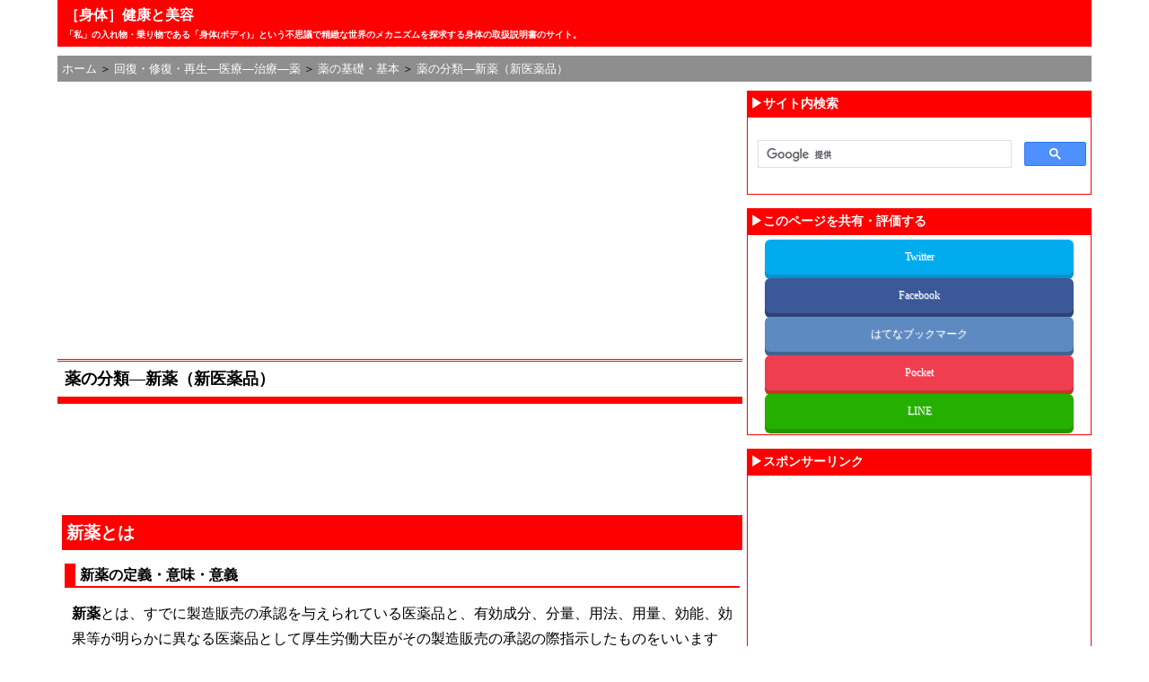

--- FILE ---
content_type: text/html
request_url: https://health.k-solution.info/2011/07/_1_426.html
body_size: 6039
content:
<!DOCTYPE html>
<html lang="ja">
<head>
<meta charset="UTF-8">
<meta name="viewport" content="width=device-width,initial-scale=1">
<link rel="start" href="/" title="Home" />
<link rel="stylesheet" href="/styles.css" type="text/css" />
<!-- Google Tag Manager -->
<script>(function(w,d,s,l,i){w[l]=w[l]||[];w[l].push({'gtm.start':
new Date().getTime(),event:'gtm.js'});var f=d.getElementsByTagName(s)[0],
j=d.createElement(s),dl=l!='dataLayer'?'&l='+l:'';j.async=true;j.src=
'https://www.googletagmanager.com/gtm.js?id='+i+dl;f.parentNode.insertBefore(j,f);
})(window,document,'script','dataLayer','GTM-MJZMFW');</script>
<!-- End Google Tag Manager -->
<!--変数設定-->
<!--正規化-->
<!-- 他サイトからの複製ページの場合と既存ページの整合性 -->
<link rel="canonical" href="https://health.k-solution.info/2011/07/_1_426.html">
<title>薬の分類―新薬（新医薬品） - ［身体］健康と美容</title>
<meta name="keywords" content="新薬|しんやく,新医薬品|しんいやくひん" />
<!--ページ内目次-->
<!--OGP対応-->
<meta property="og:type" content="blog" />
<meta property="og:site_name" content="［身体］健康と美容" />
<meta property="og:title" content="薬の分類―新薬（新医薬品）" />
<meta property="og:url" content="https://health.k-solution.info/2011/07/_1_426.html" />
</head>
<body class="two_col_right">
<!-- Google Tag Manager (noscript) -->
<noscript><iframe src="https://www.googletagmanager.com/ns.html?id=GTM-MJZMFW"
height="0" width="0" style="display:none;visibility:hidden"></iframe></noscript>
<!-- End Google Tag Manager (noscript) -->
<div id="container">
<a id="BookMark0"></a>
<!--ヘッダー―タグライン部-->
<div id="tagline">
<h1><a href="/" accesskey="1">［身体］健康と美容</a></h1>
<h2>「私」の入れ物・乗り物である「身体(ボディ)」という不思議で精緻な世界のメカニズムを探求する身体の取扱説明書のサイト。</h2>
</div>
<!-- パンくずリスト 開始 -->
<ul id="breadcrumb" itemscope itemtype="http://schema.org/BreadcrumbList">
<li title="［身体］健康と美容" itemprop="itemListElement" itemscope itemtype="http://schema.org/ListItem"><a itemprop="item" href="/" style="text-decoration:none;"><span itemprop="name">ホーム</span></a><meta itemprop="position" content="1" /></li>
<li title="回復・修復・再生―医療―治療―薬" itemprop="itemListElement" itemscope itemtype="http://schema.org/ListItem">&nbsp;＞ <a itemprop="item" href="/cat1030/" style="text-decoration:none;"><span itemprop="name">回復・修復・再生―医療―治療―薬</span></a>
<meta itemprop="position" content="2" />
</li>
<li title="薬の基礎・基本" itemprop="itemListElement" itemscope itemtype="http://schema.org/ListItem">&nbsp;＞ <a itemprop="item" href="/1205291046/" style="text-decoration:none;"><span itemprop="name">薬の基礎・基本</span></a>
<meta itemprop="position" content="3" />
</li>
<li title="薬の分類―新薬（新医薬品）" itemprop="itemListElement" itemscope itemtype="http://schema.org/ListItem">&nbsp;＞ <a itemprop="item" href="/2011/07/_1_426.html" style="text-decoration:none;"><span itemprop="name">薬の分類―新薬（新医薬品）</span></a>
<meta itemprop="position" content="4" />
</li>
</ul>
<!-- 中央カラム開始 -->
<div id="content">
<!-- AdSense -->
<script async src="https://pagead2.googlesyndication.com/pagead/js/adsbygoogle.js?client=ca-pub-8126263312321741" crossorigin="anonymous"></script>
<!-- google_ad_section_start -->
<!-- structurize-->
<div itemscope itemtype="http://schema.org/Blog">
<div><center>
<!-- レスポンシブ広告ユニット（健康）_トップ -->
<ins class="adsbygoogle adslot_Top"
     style="display:block"
     data-ad-client="ca-pub-8126263312321741"
     data-ad-slot="4389944062"
     data-ad-format="rectangle"
     data-full-width-responsive="true"
></ins>
<script>
(adsbygoogle = window.adsbygoogle || []).push({});
</script>
</center></div><br />
<h2 itemprop="about" class="entry-title">薬の分類―新薬（新医薬品）</h2>
<div><center>
<!-- レスポンシブ ディスプレイ広告ユニット（健康）_トップ（横長） -->
<ins class="adsbygoogle"
     style="display:block"
     data-ad-client="ca-pub-8126263312321741"
     data-ad-slot="3554494176"
     data-ad-format="horizontal"
     data-full-width-responsive="true"
></ins>
<script>
(adsbygoogle = window.adsbygoogle || []).push({});
</script>
</center></div><br />
<!--ページ内目次-->
<!-- ブログ記事 -->
            <h3>新薬とは</h3>
<h4>新薬の定義・意味・意義</h4>
<p><strong>新薬</strong>とは、すでに製造販売の承認を与えられている医薬品と、有効成分、分量、用法、用量、効能、効果等が明らかに異なる医薬品として厚生労働大臣がその製造販売の承認の際指示したものをいいます（薬事法）。</p>
<p>法律上の正式名称は<strong>新医薬品</strong>といいます。</p>
<p class="div_background-color_grey  cornerBox"><strong>薬事法</strong><br />（新医薬品、新<a href="/2012/03/_1_455.html" class="keyword">医療</a>機器等の再審査） <br /><strong>第十四条の四</strong> &hellip;<br />一 　既に製造販売の承認を与えられている医薬品&hellip;と、&hellip;有効成分、分量、用法、用量、効能、効果等が&hellip;が明らかに異なる医薬品又は<a href="/2012/03/_1_455.html" class="keyword">医療</a>機器として厚生労働大臣がその製造販売の承認の際指示したもの（以下&hellip;「新医薬品」&hellip;という。）　&hellip;</p>
<p></p>
<h4>新薬に関する規制・制約・制限など</h4>
<h5>新薬の薬価</h5>
<p>新薬はそうではない薬より薬価が高くなります。</p>
<p>ただし、薬価基準（保険で支払う薬の料金表）に収載されたあと次第に安くなっていきます。</p>
<p></p>
<h5>新薬の処方日数・処方期間</h5>
<p>いつも飲んでいる薬は長期処方してもらえると、病院に何度も行かなくてすみますので、その分<a href="/2012/03/_1_455.html" class="keyword">医療</a>費（再診料・処方せん料など）が安くなり、また、労力・時間も節約できます。</p>
<p>しかし、新薬のうち発売されてから１年以内のものは、その効果や安全性等を注意深く診断する必要がありますので、処方日数・処方期間が１４日以下に制限されます。</p>
<p></p>
<!-- google_ad_section_end -->
<div><center>
<!-- レスポンシブ ディスプレイ広告ユニット（健康）_ボトム（横長） -->
<ins class="adsbygoogle"
     style="display:block"
     data-ad-client="ca-pub-8126263312321741"
     data-ad-slot="5921814828"
     data-ad-format="horizontal"
     data-full-width-responsive="true"
></ins>
<script>
(adsbygoogle = window.adsbygoogle || []).push({});
</script>
</center></div><br />
<div><center>
<!-- レスポンシブ広告ユニット（健康）_ボトム -->
<ins class="adsbygoogle adslot_Bottom"
     style="display:block"
     data-ad-client="ca-pub-8126263312321741"
     data-ad-slot="7606160066"
     data-ad-format="rectangle"
     data-full-width-responsive="true"
></ins>
<script>
(adsbygoogle = window.adsbygoogle || []).push({});
</script>
</center></div>
<p class="align-right"><a href="#BookMark0"><img border="0" src="//k-solution.info/image/btn-feature-pagetop.jpg" width="68" height="13"></a></p>
<br />
</div>
<!-- google_ad_section_start(weight=ignore) -->
<!-- 現在のカテゴリ内のページの一覧の開始 -->
<div class="page-list-heading">現在のページのサイトにおける位置づけ</div>
<p style="border-left:25px solid #ff0000;"><b>現在のページが属するカテゴリ内のページ一覧</b>［全 4 ページ］</p>
<ol>
<li><img src="//k-solution.info/image/file.gif" width="15" height="14"> <a href="/2011/07/_1_552.html" title="薬の分類―外用薬（外用剤）">薬の分類―外用薬（外用剤）</a></li>
<li><img src="//k-solution.info/image/file.gif" width="15" height="14"> <span style="background-color: #CC6666;"><a href="/2011/07/_1_426.html" title="薬の分類―新薬（新医薬品）"><font color="#FFFFFF">薬の分類―新薬（新医薬品）</font></a></span></li>
<li><img src="//k-solution.info/image/file.gif" width="15" height="14"> <a href="/2011/07/_1_400.html" title="薬の効果―半減期（消失半減期）">薬の効果―半減期（消失半減期）</a></li>
<li><img src="//k-solution.info/image/file.gif" width="15" height="14"> <a href="/2011/07/post_48.html" title="薬の効果―力価">薬の効果―力価</a></li>
</ol>
<br />
<!-- google_ad_section_end -->
<p style="border-left:25px solid #ff0000;"><b>現在のページが属するカテゴリのサイトにおける位置づけ</b></p>
<ul><li style="margin-top:0.5em;margin-bottom:0.5em;"><a href="/">ホーム</a>
<ul>
<li style="margin-top:0.5em;margin-bottom:0.5em;"><img src="//k-solution.info/image/folder.gif" width="16" height="16"> <a href="/cat1030/">回復・修復・再生―医療―治療―薬</a>
<ul>
<li style="margin-top:0.5em;margin-bottom:0.5em;"><img src="//k-solution.info/image/folder.gif" width="16" height="16"> <a href="/1205291046/" title=""><span style="background-color: #CC6666;">薬の基礎・基本</span></a>
</li>
<li style="margin-top:0.5em;margin-bottom:0.5em;"><img src="//k-solution.info/image/folder.gif" width="16" height="16"> <a href="/1307051055/" title="">抗炎症薬（抗炎症剤・消炎剤）</a>
</li>
<li style="margin-top:0.5em;margin-bottom:0.5em;"><img src="//k-solution.info/image/folder.gif" width="16" height="16"> <a href="/1408100830/" title="">循環器系薬剤</a>
</li>
<li style="margin-top:0.5em;margin-bottom:0.5em;"><img src="//k-solution.info/image/folder.gif" width="16" height="16"> <a href="/cat1034/" title="">循環器系薬剤―抗不整脈薬（不整脈治療薬・抗不整脈治療剤）</a>
</li>
<li style="margin-top:0.5em;margin-bottom:0.5em;"><img src="//k-solution.info/image/folder.gif" width="16" height="16"> <a href="/1408100846/" title="">循環器系薬剤―降圧剤</a>
</li>
<li style="margin-top:0.5em;margin-bottom:0.5em;"><img src="//k-solution.info/image/folder.gif" width="16" height="16"> <a href="/14082109571/" title="">神経系薬剤―抗炎症剤（消炎剤）</a>
</li>
<li style="margin-top:0.5em;margin-bottom:0.5em;"><img src="//k-solution.info/image/folder.gif" width="16" height="16"> <a href="/1205181039/" title="">神経系薬剤―睡眠薬・催眠薬・催眠剤</a>
</li>
<li style="margin-top:0.5em;margin-bottom:0.5em;"><img src="//k-solution.info/image/folder.gif" width="16" height="16"> <a href="/cat1031/" title="">神経系薬剤―向精神薬</a>
</li>
<li style="margin-top:0.5em;margin-bottom:0.5em;"><img src="//k-solution.info/image/folder.gif" width="16" height="16"> <a href="/cat1032/" title="">神経系薬剤―認知症</a>
</li>
<li style="margin-top:0.5em;margin-bottom:0.5em;"><img src="//k-solution.info/image/folder.gif" width="16" height="16"> <a href="/1307291255/" title="">その他内服薬</a>
</li>
<li style="margin-top:0.5em;margin-bottom:0.5em;"><img src="//k-solution.info/image/folder.gif" width="16" height="16"> <a href="/1307280925/" title="">外用薬―点眼薬（点眼剤・目薬）</a>
</li>
<li style="margin-top:0.5em;margin-bottom:0.5em;"><img src="//k-solution.info/image/folder.gif" width="16" height="16"> <a href="/1408090920/" title="">外用薬―皮膚外用剤（外皮用薬剤）―その他</a>
</li>
</ul>
</li></ul>
</li></ul>
<br />
<div><center>
<!-- レスポンシブ広告ユニット（健康）_ボトム2 -->
<ins class="adsbygoogle adslot_Bottom"
     style="display:block"
     data-ad-client="ca-pub-8126263312321741"
     data-ad-slot="8384889262"
     data-ad-format="rectangle"
     data-full-width-responsive="true"
></ins>
<script>
(adsbygoogle = window.adsbygoogle || []).push({});
</script>
</center></div>
<p class="align-right"><a href="#BookMark0"><img border="0" src="//k-solution.info/image/btn-feature-pagetop.jpg" width="68" height="13"></a></p>
<br />
<p class="align-center" style="font-size:1.2rem;">｜<a href="/privacypolicy.html">プライバシーポリシー</a>｜</p>
</div><!-- /content -->
<!-- 中央カラム終了 -->
<!-- サイドメニュー部開始 -->
<div id="_sidebar" style="margin:0;padding:0"><div id="sidebar">
<div class="sidemodule">
<div class="sidetitle">▶サイト内検索</div>
<div class="sidecontent"  align="center"><div style="padding:25px 5px 25px 10px;">
<script>
  (function() {
    var cx = 'partner-pub-8126263312321741:3335052864';
    var gcse = document.createElement('script');
    gcse.type = 'text/javascript';
    gcse.async = true;
    gcse.src = 'https://cse.google.com/cse.js?cx=' + cx;
    var s = document.getElementsByTagName('script')[0];
    s.parentNode.insertBefore(gcse, s);
  })();
</script>
<gcse:searchbox-only></gcse:searchbox-only>
</div></div>
</div>
<div class="sidemodule">
<div class="sidetitle">▶このページを共有・評価する</div>
<div class="sidecontent">
<div class="align-center">
<!-- インデックスの場合 -->
<!-- カテゴリの場合 -->
<!-- エントリの場合 -->
<div class="sns twitter" style="margin-top:5px;"><a href="https://twitter.com/share?url=https://health.k-solution.info/2011/07/_1_426.html&text=［身体］健康と美容：薬の分類―新薬（新医薬品）" target="_blank">Twitter</a></div>
<div class="sns facebook" style="margin-top:3px;"><a href="https://www.facebook.com/sharer.php?u=https://health.k-solution.info/2011/07/_1_426.html" target="_blank">Facebook</a></div>
<div class="sns hatebu" style="margin-top:3px;"><a href="https://b.hatena.ne.jp/add?mode=confirm&url=https://health.k-solution.info/2011/07/_1_426.html" target="_blank">はてなブックマーク</a></div>
<div class="sns pocket" style="margin-top:3px;"><a href="https://getpocket.com/edit?url=https://health.k-solution.info/2011/07/_1_426.html&title=［身体］健康と美容：薬の分類―新薬（新医薬品）" target="_blank">Pocket</a></div>
<div class="sns line" style="margin-top:3px;margin-bottom:5px;"><a href="https://line.naver.jp/R/msg/text/?LINE%E3%81%A7%E9%80%81%E3%82%8B%0D%0Ahttps://health.k-solution.info/2011/07/_1_426.html" target="_blank">LINE</a></div>
</div>
</div>
</div>
<!-- AdSense 開始-->
<div class="sidemodule">
<div class="sidetitle">▶スポンサーリンク</div>
<div class="sidecontent" style="text-align:center;padding-top:5px;padding-bottom:5px;">
<center>
<!-- レスポンシブ ディスプレイ広告ユニット（健康）_サイド（スクエア） -->
<ins class="adsbygoogle"
     style="display:block"
     data-ad-client="ca-pub-8126263312321741"
     data-ad-slot="8931955694"
     data-ad-format="rectangle"
></ins>
<script>
(adsbygoogle = window.adsbygoogle || []).push({});
</script>
</center><br />
<center>
<!-- レスポンシブ広告ユニット（健康）_サイド -->
<ins class="adsbygoogle adslot_Side"
     style="display:block"
     data-ad-client="ca-pub-8126263312321741"
     data-ad-slot="1280424861"
     data-ad-format="vertical"
></ins>
<script>
(adsbygoogle = window.adsbygoogle || []).push({});
</script>
</center></div>
</div>
<!-- google_ad_section_start(weight=ignore) -->
<div class="sidemodule">
<div class="sidetitle">▶サイトのメインカテゴリ</div>
<div class="sidecontent"><span style="font-size:1rem;margin-left:0.8em;">※各カテゴリは基本的にサブカテゴリに分類されています</span>
<div id="categories">
<div  id="main_categories"><img src="//k-solution.info/image/folder.gif" width="16" height="16"> <a href="/cat589/"><span style="color: black;"><strong>身体・ボディー</strong></span></a></div>
<div  id="main_categories"><img src="//k-solution.info/image/folder.gif" width="16" height="16"> <a href="/1306180919/"><span style="color: black;"><strong>身体・ボディー―機能別―組織</strong></span></a></div>
<div  id="main_categories"><img src="//k-solution.info/image/folder.gif" width="16" height="16"> <a href="/1306180920/"><span style="color: black;"><strong>身体・ボディー―機能別―器官</strong></span></a></div>
<div  id="main_categories"><img src="//k-solution.info/image/folder.gif" width="16" height="16"> <a href="/1306180921/"><span style="color: black;"><strong>身体・ボディー―機能別―器官系</strong></span></a></div>
<div  id="main_categories"><img src="//k-solution.info/image/folder.gif" width="16" height="16"> <a href="/1404130852/"><span style="color: black;"><strong>身体・ボディー―部位別</strong></span></a></div>
<div  id="main_categories"><img src="//k-solution.info/image/folder.gif" width="16" height="16"> <a href="/1212021044/"><span style="color: black;"><strong>身体・ボディー―内部環境</strong></span></a></div>
<div  id="main_categories"><img src="//k-solution.info/image/folder.gif" width="16" height="16"> <a href="/1212020923/"><span style="color: black;"><strong>身体・ボディー―外部環境</strong></span></a></div>
<div  id="main_categories"><img src="//k-solution.info/image/folder.gif" width="16" height="16"> <a href="/1309271127/"><span style="color: black;"><strong>身体・ボディー―外部環境―同化―水分</strong></span></a></div>
<div  id="main_categories"><img src="//k-solution.info/image/folder.gif" width="16" height="16"> <a href="/cat468/"><span style="color: black;"><strong>身体・ボディー―外部環境―同化―栄養</strong></span></a></div>
<div  id="main_categories"><img src="//k-solution.info/image/folder.gif" width="16" height="16"> <a href="/cat625/"><span style="color: black;"><strong>身体・ボディー―外部環境―同化―栄養―カロリー（エネルギー）</strong></span></a></div>
<div  id="main_categories"><img src="//k-solution.info/image/folder.gif" width="16" height="16"> <a href="/1404301107/"><span style="color: black;"><strong>身体・ボディー―外部環境―同化―栄養―栄養素（物質）</strong></span></a></div>
<div  id="main_categories"><img src="//k-solution.info/image/folder.gif" width="16" height="16"> <a href="/cat470/"><span style="color: black;"><strong>身体・ボディー―外部環境―同化―栄養―栄養素（物質）―基本栄養素</strong></span></a></div>
<div  id="main_categories"><img src="//k-solution.info/image/folder.gif" width="16" height="16"> <a href="/cat464/"><span style="color: black;"><strong>身体・ボディー―外部環境―同化―栄養―栄養素（物質）―機能性成分</strong></span></a></div>
<div  id="main_categories"><img src="//k-solution.info/image/folder.gif" width="16" height="16"> <a href="/1405020648/"><span style="color: black;"><strong>身体・ボディー―外部環境―同化―料理</strong></span></a></div>
<div  id="main_categories"><img src="//k-solution.info/image/folder.gif" width="16" height="16"> <a href="/1310210949/"><span style="color: black;"><strong>身体・ボディー―外部環境―同化―食事等―食品・食材・食料品（食品分類別）</strong></span></a></div>
<div  id="main_categories"><img src="//k-solution.info/image/folder.gif" width="16" height="16"> <a href="/cat466/"><span style="color: black;"><strong>身体・ボディー―外部環境―同化―食事等―食品・食材・食料品（５０音順）</strong></span></a></div>
<div  id="main_categories"><img src="//k-solution.info/image/folder.gif" width="16" height="16"> <a href="/1206221049/"><span style="color: black;"><strong>身体・ボディー―外部環境―同化―食事等―サプリメント</strong></span></a></div>
<div  id="main_categories"><img src="//k-solution.info/image/folder.gif" width="16" height="16"> <a href="/13041913365/"><span style="color: black;"><strong>身体・ボディー―外部環境―同化―嗜好品</strong></span></a></div>
<div  id="main_categories"><img src="//k-solution.info/image/folder.gif" width="16" height="16"> <a href="/1204051028/"><span style="color: black;"><strong>身体・ボディー―外部環境―同化―有機化合物</strong></span></a></div>
<div  id="main_categories"><img src="//k-solution.info/image/folder.gif" width="16" height="16"> <a href="/1405160912/"><span style="color: black;"><strong>身体・ボディー―外部環境―同化―その他</strong></span></a></div>
<div  id="main_categories"><img src="//k-solution.info/image/folder.gif" width="16" height="16"> <a href="/1401230950/"><span style="color: black;"><strong>身体・ボディー―メンテナンス</strong></span></a></div>
<div  id="main_categories"><img src="//k-solution.info/image/folder.gif" width="16" height="16"> <a href="/cat619/"><span style="color: black;"><strong>身体・ボディー―化粧</strong></span></a></div>
<div  id="main_categories"><img src="//k-solution.info/image/folder.gif" width="16" height="16"> <a href="/1212300918/"><span style="color: black;"><strong>身体・ボディー―延長―装着・装備・義体と装置・設備</strong></span></a></div>
<div  id="main_categories"><img src="//k-solution.info/image/folder.gif" width="16" height="16"> <a href="/1207011452/"><span style="color: black;"><strong>身体・ボディー―生物一般</strong></span></a></div>
<div  id="main_categories"><img src="//k-solution.info/image/folder.gif" width="16" height="16"> <a href="/cat712/"><span style="color: black;"><strong>異常・病気</strong></span></a></div>
<div  id="main_categories"><img src="//k-solution.info/image/folder.gif" width="16" height="16"> <a href="/1405310910/"><span style="color: black;"><strong>異常・病気―循環器疾患</strong></span></a></div>
<div  id="main_categories"><img src="//k-solution.info/image/folder.gif" width="16" height="16"> <a href="/1108310928/"><span style="color: black;"><strong>異常・病気―目の病気・症状・トラブル</strong></span></a></div>
<div  id="main_categories"><img src="//k-solution.info/image/folder.gif" width="16" height="16"> <a href="/1211251411/"><span style="color: black;"><strong>回復・修復・再生―医療</strong></span></a></div>
<div  id="main_categories"><img src="//k-solution.info/image/folder.gif" width="16" height="16"> <a href="/1307081128/"><span style="color: black;"><strong>回復・修復・再生―医療―検査（身体の数値化）</strong></span></a></div>
<div  id="main_categories"><img src="//k-solution.info/image/folder.gif" width="16" height="16"> <a href="/1110161223/"><span style="color: black;"><strong>回復・修復・再生―医療―検査―検査項目別</strong></span></a></div>
<div  id="main_categories"><img src="//k-solution.info/image/folder.gif" width="16" height="16"> <a href="/1307081129/"><span style="color: black;"><strong>回復・修復・再生―医療―検査―検査種類別</strong></span></a></div>
<div  id="main_categories"><img src="//k-solution.info/image/folder.gif" width="16" height="16"> <a href="/cat1030/"><span style="color: black; background-color: #CC6666;"><strong>回復・修復・再生―医療―治療―薬</strong></span></a></div>
<div  id="main_categories"><img src="//k-solution.info/image/folder.gif" width="16" height="16"> <a href="/1211120945/"><span style="color: black;"><strong>回復・修復・再生―医療―治療―注射</strong></span></a></div>
<div  id="main_categories"><img src="//k-solution.info/image/folder.gif" width="16" height="16"> <a href="/1206082126/"><span style="color: black;"><strong>回復・修復・再生―東洋医学―漢方薬</strong></span></a></div>
<div  id="main_categories"><img src="//k-solution.info/image/folder.gif" width="16" height="16"> <a href="/1302141323/"><span style="color: black;"><strong>回復・修復・再生―東洋医学―鍼・灸・あん摩</strong></span></a></div>
<div  id="main_categories"><img src="//k-solution.info/image/folder.gif" width="16" height="16"> <a href="/1302201421/"><span style="color: black;"><strong>回復・修復・再生―東洋医学―柔道整復（接骨・整骨・ほねつぎ）</strong></span></a></div>
<div  id="main_categories"><img src="//k-solution.info/image/folder.gif" width="16" height="16"> <a href="/cat607/"><span style="color: black;"><strong>用語辞典</strong></span></a></div>
<div  id="main_categories"><img src="//k-solution.info/image/folder.gif" width="16" height="16"> <a href="/1409100955/"><span style="color: black;"><strong>多義語一覧（曖昧性解消）</strong></span></a></div>
</div>
</div>
<!-- google_ad_section_end -->
</div><!-- /sidebar -->
</div>
<!-- モバイルの場合はサイドバーを削除 -->
<script type="text/javascript">
if (navigator.userAgent.match(/iPhone|Android.+Mobile/)) {
const element =document.getElementById('_sidebar');
element.remove();
}
</script>
<!-- サイドメニュー部終了 -->
</div><!-- /container -->
<!--jQuery-->
<script type="text/javascript" src="//ajax.googleapis.com/ajax/libs/jquery/1.11.1/jquery.min.js"></script>
</body>
</html>



--- FILE ---
content_type: text/html; charset=utf-8
request_url: https://www.google.com/recaptcha/api2/aframe
body_size: 114
content:
<!DOCTYPE HTML><html><head><meta http-equiv="content-type" content="text/html; charset=UTF-8"></head><body><script nonce="GJeb46nEhK45qe0wGau6zQ">/** Anti-fraud and anti-abuse applications only. See google.com/recaptcha */ try{var clients={'sodar':'https://pagead2.googlesyndication.com/pagead/sodar?'};window.addEventListener("message",function(a){try{if(a.source===window.parent){var b=JSON.parse(a.data);var c=clients[b['id']];if(c){var d=document.createElement('img');d.src=c+b['params']+'&rc='+(localStorage.getItem("rc::a")?sessionStorage.getItem("rc::b"):"");window.document.body.appendChild(d);sessionStorage.setItem("rc::e",parseInt(sessionStorage.getItem("rc::e")||0)+1);localStorage.setItem("rc::h",'1765539152938');}}}catch(b){}});window.parent.postMessage("_grecaptcha_ready", "*");}catch(b){}</script></body></html>

--- FILE ---
content_type: text/plain
request_url: https://www.google-analytics.com/j/collect?v=1&_v=j102&a=2104898263&t=pageview&_s=1&dl=https%3A%2F%2Fhealth.k-solution.info%2F2011%2F07%2F_1_426.html&ul=en-us%40posix&dt=%E8%96%AC%E3%81%AE%E5%88%86%E9%A1%9E%E2%80%95%E6%96%B0%E8%96%AC%EF%BC%88%E6%96%B0%E5%8C%BB%E8%96%AC%E5%93%81%EF%BC%89%20-%20%EF%BC%BB%E8%BA%AB%E4%BD%93%EF%BC%BD%E5%81%A5%E5%BA%B7%E3%81%A8%E7%BE%8E%E5%AE%B9&sr=1280x720&vp=1280x720&_u=YEBAAAABAAAAAC~&jid=2004471603&gjid=1427658686&cid=177670338.1765539151&tid=UA-4309183-20&_gid=465769570.1765539151&_r=1&_slc=1&gtm=45He5ca1h1n71MJZMFWv6878084za200zd6878084&gcd=13l3l3l3l1l1&dma=0&tag_exp=103116026~103200004~104527906~104528500~104684208~104684211~105391252~115583767~115938466~115938469~116184927~116184929~116217636~116217638~116251938~116251940&z=313184866
body_size: -452
content:
2,cG-32WJ461FL6